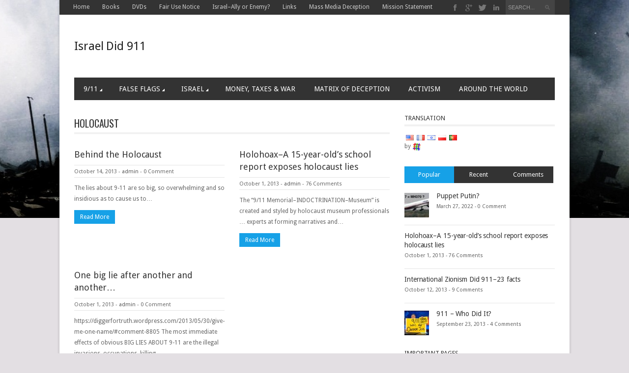

--- FILE ---
content_type: text/html; charset=UTF-8
request_url: https://rediscover911.com/tag/holocaust/
body_size: 10458
content:
<!DOCTYPE html>
<html lang="en-US" >
<head>

    <meta charset="UTF-8">
    <meta http-equiv="Content-Type" content="text/html; charset=UTF-8" />

    <!-- Mobile Specific ================================================== -->
    <meta name="viewport" content="width=device-width, initial-scale=1.0, maximum-scale=1.0, user-scalable=1" />

    <!-- Title Tag ======================================================== -->
    <title>Holocaust | Israel Did 911</title>

    <!-- Browser Specical Files =========================================== -->
    <!--[if lt IE 9]><script src="https://css3-mediaqueries-js.googlecode.com/svn/trunk/css3-mediaqueries.js"></script><![endif]-->
    <!--[if lt IE 9]><script src="https://html5shim.googlecode.com/svn/trunk/html5.js"></script><![endif]-->  
    <!--[if lt IE 9]> <link rel='stylesheet' id=''  href='https://rediscover911.com/wp-content/themes/magazon-wp/ie8.css' type='text/css' media='all' /><![endif]--> 

    <!-- Site Favicon ===================================================== -->
        
    <!-- WP HEAD ========================================================== -->
    <meta name='robots' content='max-image-preview:large' />
<link rel="alternate" type="application/rss+xml" title="Israel Did 911 &raquo; Feed" href="https://rediscover911.com/feed/" />
<link rel="alternate" type="application/rss+xml" title="Israel Did 911 &raquo; Comments Feed" href="https://rediscover911.com/comments/feed/" />

            <script type="text/javascript">//<![CDATA[
            // Google Analytics for WordPress by Yoast v4.3.3 | http://yoast.com/wordpress/google-analytics/
            var _gaq = _gaq || [];
            _gaq.push(['_setAccount', 'UA-12233551-1']);
				            _gaq.push(['_trackPageview']);
            (function () {
                var ga = document.createElement('script');
                ga.type = 'text/javascript';
                ga.async = true;
                ga.src = ('https:' == document.location.protocol ? 'https://ssl' : 'http://www') + '.google-analytics.com/ga.js';

                var s = document.getElementsByTagName('script')[0];
                s.parentNode.insertBefore(ga, s);
            })();
            //]]></script>
			<link rel="alternate" type="application/rss+xml" title="Israel Did 911 &raquo; Holocaust Tag Feed" href="https://rediscover911.com/tag/holocaust/feed/" />
<script type="text/javascript">
window._wpemojiSettings = {"baseUrl":"https:\/\/s.w.org\/images\/core\/emoji\/14.0.0\/72x72\/","ext":".png","svgUrl":"https:\/\/s.w.org\/images\/core\/emoji\/14.0.0\/svg\/","svgExt":".svg","source":{"concatemoji":"https:\/\/rediscover911.com\/wp-includes\/js\/wp-emoji-release.min.js?ver=6.2.8"}};
/*! This file is auto-generated */
!function(e,a,t){var n,r,o,i=a.createElement("canvas"),p=i.getContext&&i.getContext("2d");function s(e,t){p.clearRect(0,0,i.width,i.height),p.fillText(e,0,0);e=i.toDataURL();return p.clearRect(0,0,i.width,i.height),p.fillText(t,0,0),e===i.toDataURL()}function c(e){var t=a.createElement("script");t.src=e,t.defer=t.type="text/javascript",a.getElementsByTagName("head")[0].appendChild(t)}for(o=Array("flag","emoji"),t.supports={everything:!0,everythingExceptFlag:!0},r=0;r<o.length;r++)t.supports[o[r]]=function(e){if(p&&p.fillText)switch(p.textBaseline="top",p.font="600 32px Arial",e){case"flag":return s("\ud83c\udff3\ufe0f\u200d\u26a7\ufe0f","\ud83c\udff3\ufe0f\u200b\u26a7\ufe0f")?!1:!s("\ud83c\uddfa\ud83c\uddf3","\ud83c\uddfa\u200b\ud83c\uddf3")&&!s("\ud83c\udff4\udb40\udc67\udb40\udc62\udb40\udc65\udb40\udc6e\udb40\udc67\udb40\udc7f","\ud83c\udff4\u200b\udb40\udc67\u200b\udb40\udc62\u200b\udb40\udc65\u200b\udb40\udc6e\u200b\udb40\udc67\u200b\udb40\udc7f");case"emoji":return!s("\ud83e\udef1\ud83c\udffb\u200d\ud83e\udef2\ud83c\udfff","\ud83e\udef1\ud83c\udffb\u200b\ud83e\udef2\ud83c\udfff")}return!1}(o[r]),t.supports.everything=t.supports.everything&&t.supports[o[r]],"flag"!==o[r]&&(t.supports.everythingExceptFlag=t.supports.everythingExceptFlag&&t.supports[o[r]]);t.supports.everythingExceptFlag=t.supports.everythingExceptFlag&&!t.supports.flag,t.DOMReady=!1,t.readyCallback=function(){t.DOMReady=!0},t.supports.everything||(n=function(){t.readyCallback()},a.addEventListener?(a.addEventListener("DOMContentLoaded",n,!1),e.addEventListener("load",n,!1)):(e.attachEvent("onload",n),a.attachEvent("onreadystatechange",function(){"complete"===a.readyState&&t.readyCallback()})),(e=t.source||{}).concatemoji?c(e.concatemoji):e.wpemoji&&e.twemoji&&(c(e.twemoji),c(e.wpemoji)))}(window,document,window._wpemojiSettings);
</script>
<style type="text/css">
img.wp-smiley,
img.emoji {
	display: inline !important;
	border: none !important;
	box-shadow: none !important;
	height: 1em !important;
	width: 1em !important;
	margin: 0 0.07em !important;
	vertical-align: -0.1em !important;
	background: none !important;
	padding: 0 !important;
}
</style>
	<link rel='stylesheet' id='wp-block-library-css' href='https://rediscover911.com/wp-includes/css/dist/block-library/style.min.css?ver=6.2.8' type='text/css' media='all' />
<link rel='stylesheet' id='classic-theme-styles-css' href='https://rediscover911.com/wp-includes/css/classic-themes.min.css?ver=6.2.8' type='text/css' media='all' />
<style id='global-styles-inline-css' type='text/css'>
body{--wp--preset--color--black: #000000;--wp--preset--color--cyan-bluish-gray: #abb8c3;--wp--preset--color--white: #ffffff;--wp--preset--color--pale-pink: #f78da7;--wp--preset--color--vivid-red: #cf2e2e;--wp--preset--color--luminous-vivid-orange: #ff6900;--wp--preset--color--luminous-vivid-amber: #fcb900;--wp--preset--color--light-green-cyan: #7bdcb5;--wp--preset--color--vivid-green-cyan: #00d084;--wp--preset--color--pale-cyan-blue: #8ed1fc;--wp--preset--color--vivid-cyan-blue: #0693e3;--wp--preset--color--vivid-purple: #9b51e0;--wp--preset--gradient--vivid-cyan-blue-to-vivid-purple: linear-gradient(135deg,rgba(6,147,227,1) 0%,rgb(155,81,224) 100%);--wp--preset--gradient--light-green-cyan-to-vivid-green-cyan: linear-gradient(135deg,rgb(122,220,180) 0%,rgb(0,208,130) 100%);--wp--preset--gradient--luminous-vivid-amber-to-luminous-vivid-orange: linear-gradient(135deg,rgba(252,185,0,1) 0%,rgba(255,105,0,1) 100%);--wp--preset--gradient--luminous-vivid-orange-to-vivid-red: linear-gradient(135deg,rgba(255,105,0,1) 0%,rgb(207,46,46) 100%);--wp--preset--gradient--very-light-gray-to-cyan-bluish-gray: linear-gradient(135deg,rgb(238,238,238) 0%,rgb(169,184,195) 100%);--wp--preset--gradient--cool-to-warm-spectrum: linear-gradient(135deg,rgb(74,234,220) 0%,rgb(151,120,209) 20%,rgb(207,42,186) 40%,rgb(238,44,130) 60%,rgb(251,105,98) 80%,rgb(254,248,76) 100%);--wp--preset--gradient--blush-light-purple: linear-gradient(135deg,rgb(255,206,236) 0%,rgb(152,150,240) 100%);--wp--preset--gradient--blush-bordeaux: linear-gradient(135deg,rgb(254,205,165) 0%,rgb(254,45,45) 50%,rgb(107,0,62) 100%);--wp--preset--gradient--luminous-dusk: linear-gradient(135deg,rgb(255,203,112) 0%,rgb(199,81,192) 50%,rgb(65,88,208) 100%);--wp--preset--gradient--pale-ocean: linear-gradient(135deg,rgb(255,245,203) 0%,rgb(182,227,212) 50%,rgb(51,167,181) 100%);--wp--preset--gradient--electric-grass: linear-gradient(135deg,rgb(202,248,128) 0%,rgb(113,206,126) 100%);--wp--preset--gradient--midnight: linear-gradient(135deg,rgb(2,3,129) 0%,rgb(40,116,252) 100%);--wp--preset--duotone--dark-grayscale: url('#wp-duotone-dark-grayscale');--wp--preset--duotone--grayscale: url('#wp-duotone-grayscale');--wp--preset--duotone--purple-yellow: url('#wp-duotone-purple-yellow');--wp--preset--duotone--blue-red: url('#wp-duotone-blue-red');--wp--preset--duotone--midnight: url('#wp-duotone-midnight');--wp--preset--duotone--magenta-yellow: url('#wp-duotone-magenta-yellow');--wp--preset--duotone--purple-green: url('#wp-duotone-purple-green');--wp--preset--duotone--blue-orange: url('#wp-duotone-blue-orange');--wp--preset--font-size--small: 13px;--wp--preset--font-size--medium: 20px;--wp--preset--font-size--large: 36px;--wp--preset--font-size--x-large: 42px;--wp--preset--spacing--20: 0.44rem;--wp--preset--spacing--30: 0.67rem;--wp--preset--spacing--40: 1rem;--wp--preset--spacing--50: 1.5rem;--wp--preset--spacing--60: 2.25rem;--wp--preset--spacing--70: 3.38rem;--wp--preset--spacing--80: 5.06rem;--wp--preset--shadow--natural: 6px 6px 9px rgba(0, 0, 0, 0.2);--wp--preset--shadow--deep: 12px 12px 50px rgba(0, 0, 0, 0.4);--wp--preset--shadow--sharp: 6px 6px 0px rgba(0, 0, 0, 0.2);--wp--preset--shadow--outlined: 6px 6px 0px -3px rgba(255, 255, 255, 1), 6px 6px rgba(0, 0, 0, 1);--wp--preset--shadow--crisp: 6px 6px 0px rgba(0, 0, 0, 1);}:where(.is-layout-flex){gap: 0.5em;}body .is-layout-flow > .alignleft{float: left;margin-inline-start: 0;margin-inline-end: 2em;}body .is-layout-flow > .alignright{float: right;margin-inline-start: 2em;margin-inline-end: 0;}body .is-layout-flow > .aligncenter{margin-left: auto !important;margin-right: auto !important;}body .is-layout-constrained > .alignleft{float: left;margin-inline-start: 0;margin-inline-end: 2em;}body .is-layout-constrained > .alignright{float: right;margin-inline-start: 2em;margin-inline-end: 0;}body .is-layout-constrained > .aligncenter{margin-left: auto !important;margin-right: auto !important;}body .is-layout-constrained > :where(:not(.alignleft):not(.alignright):not(.alignfull)){max-width: var(--wp--style--global--content-size);margin-left: auto !important;margin-right: auto !important;}body .is-layout-constrained > .alignwide{max-width: var(--wp--style--global--wide-size);}body .is-layout-flex{display: flex;}body .is-layout-flex{flex-wrap: wrap;align-items: center;}body .is-layout-flex > *{margin: 0;}:where(.wp-block-columns.is-layout-flex){gap: 2em;}.has-black-color{color: var(--wp--preset--color--black) !important;}.has-cyan-bluish-gray-color{color: var(--wp--preset--color--cyan-bluish-gray) !important;}.has-white-color{color: var(--wp--preset--color--white) !important;}.has-pale-pink-color{color: var(--wp--preset--color--pale-pink) !important;}.has-vivid-red-color{color: var(--wp--preset--color--vivid-red) !important;}.has-luminous-vivid-orange-color{color: var(--wp--preset--color--luminous-vivid-orange) !important;}.has-luminous-vivid-amber-color{color: var(--wp--preset--color--luminous-vivid-amber) !important;}.has-light-green-cyan-color{color: var(--wp--preset--color--light-green-cyan) !important;}.has-vivid-green-cyan-color{color: var(--wp--preset--color--vivid-green-cyan) !important;}.has-pale-cyan-blue-color{color: var(--wp--preset--color--pale-cyan-blue) !important;}.has-vivid-cyan-blue-color{color: var(--wp--preset--color--vivid-cyan-blue) !important;}.has-vivid-purple-color{color: var(--wp--preset--color--vivid-purple) !important;}.has-black-background-color{background-color: var(--wp--preset--color--black) !important;}.has-cyan-bluish-gray-background-color{background-color: var(--wp--preset--color--cyan-bluish-gray) !important;}.has-white-background-color{background-color: var(--wp--preset--color--white) !important;}.has-pale-pink-background-color{background-color: var(--wp--preset--color--pale-pink) !important;}.has-vivid-red-background-color{background-color: var(--wp--preset--color--vivid-red) !important;}.has-luminous-vivid-orange-background-color{background-color: var(--wp--preset--color--luminous-vivid-orange) !important;}.has-luminous-vivid-amber-background-color{background-color: var(--wp--preset--color--luminous-vivid-amber) !important;}.has-light-green-cyan-background-color{background-color: var(--wp--preset--color--light-green-cyan) !important;}.has-vivid-green-cyan-background-color{background-color: var(--wp--preset--color--vivid-green-cyan) !important;}.has-pale-cyan-blue-background-color{background-color: var(--wp--preset--color--pale-cyan-blue) !important;}.has-vivid-cyan-blue-background-color{background-color: var(--wp--preset--color--vivid-cyan-blue) !important;}.has-vivid-purple-background-color{background-color: var(--wp--preset--color--vivid-purple) !important;}.has-black-border-color{border-color: var(--wp--preset--color--black) !important;}.has-cyan-bluish-gray-border-color{border-color: var(--wp--preset--color--cyan-bluish-gray) !important;}.has-white-border-color{border-color: var(--wp--preset--color--white) !important;}.has-pale-pink-border-color{border-color: var(--wp--preset--color--pale-pink) !important;}.has-vivid-red-border-color{border-color: var(--wp--preset--color--vivid-red) !important;}.has-luminous-vivid-orange-border-color{border-color: var(--wp--preset--color--luminous-vivid-orange) !important;}.has-luminous-vivid-amber-border-color{border-color: var(--wp--preset--color--luminous-vivid-amber) !important;}.has-light-green-cyan-border-color{border-color: var(--wp--preset--color--light-green-cyan) !important;}.has-vivid-green-cyan-border-color{border-color: var(--wp--preset--color--vivid-green-cyan) !important;}.has-pale-cyan-blue-border-color{border-color: var(--wp--preset--color--pale-cyan-blue) !important;}.has-vivid-cyan-blue-border-color{border-color: var(--wp--preset--color--vivid-cyan-blue) !important;}.has-vivid-purple-border-color{border-color: var(--wp--preset--color--vivid-purple) !important;}.has-vivid-cyan-blue-to-vivid-purple-gradient-background{background: var(--wp--preset--gradient--vivid-cyan-blue-to-vivid-purple) !important;}.has-light-green-cyan-to-vivid-green-cyan-gradient-background{background: var(--wp--preset--gradient--light-green-cyan-to-vivid-green-cyan) !important;}.has-luminous-vivid-amber-to-luminous-vivid-orange-gradient-background{background: var(--wp--preset--gradient--luminous-vivid-amber-to-luminous-vivid-orange) !important;}.has-luminous-vivid-orange-to-vivid-red-gradient-background{background: var(--wp--preset--gradient--luminous-vivid-orange-to-vivid-red) !important;}.has-very-light-gray-to-cyan-bluish-gray-gradient-background{background: var(--wp--preset--gradient--very-light-gray-to-cyan-bluish-gray) !important;}.has-cool-to-warm-spectrum-gradient-background{background: var(--wp--preset--gradient--cool-to-warm-spectrum) !important;}.has-blush-light-purple-gradient-background{background: var(--wp--preset--gradient--blush-light-purple) !important;}.has-blush-bordeaux-gradient-background{background: var(--wp--preset--gradient--blush-bordeaux) !important;}.has-luminous-dusk-gradient-background{background: var(--wp--preset--gradient--luminous-dusk) !important;}.has-pale-ocean-gradient-background{background: var(--wp--preset--gradient--pale-ocean) !important;}.has-electric-grass-gradient-background{background: var(--wp--preset--gradient--electric-grass) !important;}.has-midnight-gradient-background{background: var(--wp--preset--gradient--midnight) !important;}.has-small-font-size{font-size: var(--wp--preset--font-size--small) !important;}.has-medium-font-size{font-size: var(--wp--preset--font-size--medium) !important;}.has-large-font-size{font-size: var(--wp--preset--font-size--large) !important;}.has-x-large-font-size{font-size: var(--wp--preset--font-size--x-large) !important;}
.wp-block-navigation a:where(:not(.wp-element-button)){color: inherit;}
:where(.wp-block-columns.is-layout-flex){gap: 2em;}
.wp-block-pullquote{font-size: 1.5em;line-height: 1.6;}
</style>
<link rel='stylesheet' id='flags_tpw_flags_css-css' href='//rediscover911.com/wp-content/plugins/transposh-translation-filter-for-wordpress/widgets/flags/tpw_flags_css.css?ver=0.9.4.0' type='text/css' media='all' />
<link rel='stylesheet' id='st_style-css' href='https://rediscover911.com/wp-content/themes/magazon-wp/style.css?ver=2.2' type='text/css' media='all' />
<link rel='stylesheet' id='font-awesome-css' href='https://rediscover911.com/wp-content/themes/magazon-wp/assets/css/font-awesome.min.css?ver=6.2.8' type='text/css' media='all' />
<link rel='stylesheet' id='ddsmoothmenu-css' href='https://rediscover911.com/wp-content/themes/magazon-wp/assets/css/ddsmoothmenu.css?ver=6.2.8' type='text/css' media='all' />
<link rel='stylesheet' id='flexslider-css' href='https://rediscover911.com/wp-content/themes/magazon-wp/assets/css/flexslider.css?ver=6.2.8' type='text/css' media='all' />
<link rel='stylesheet' id='responsive-css' href='https://rediscover911.com/wp-content/themes/magazon-wp/assets/css/responsive.css?ver=6.2.8' type='text/css' media='all' />
<link rel='stylesheet' id='custom_css-css' href='https://rediscover911.com/wp-content/themes/magazon-wp/custom.css?ver=6.2.8' type='text/css' media='all' />
<script type='text/javascript' src='https://rediscover911.com/wp-includes/js/jquery/jquery.min.js?ver=3.6.4' id='jquery-core-js'></script>
<script type='text/javascript' src='https://rediscover911.com/wp-includes/js/jquery/jquery-migrate.min.js?ver=3.4.0' id='jquery-migrate-js'></script>
<link rel="https://api.w.org/" href="https://rediscover911.com/wp-json/" /><link rel="alternate" type="application/json" href="https://rediscover911.com/wp-json/wp/v2/tags/154" /><link rel="alternate" hreflang="fr" href="/tag/holocaust/?lang=fr"/><link rel="alternate" hreflang="he" href="/tag/holocaust/?lang=he"/><link rel="alternate" hreflang="pl" href="/tag/holocaust/?lang=pl"/><link rel="alternate" hreflang="pt" href="/tag/holocaust/?lang=pt"/><link href='https://fonts.googleapis.com/css?family=Droid Sans:regular,700&subset=latin' rel='stylesheet' type='text/css'>

<style type="text/css">

body{ 
    font-family: 'Droid Sans'; 
                    font-size: 12px;
            line-height: 22px;
            
}
</style>
<link href='https://fonts.googleapis.com/css?family=Droid Sans:regular,700&subset=latin' rel='stylesheet' type='text/css'>

<style type="text/css">

.post-title,.widget-post-title{ 
    font-family: 'Droid Sans'; 
        font-style: normal;
            font-style: normal;
            font-weight: normal;
                    
}
</style>
<link href='https://fonts.googleapis.com/css?family=Oswald:300,regular,700&subset=latin,latin-ext' rel='stylesheet' type='text/css'>

<style type="text/css">

.st-category-heading,.category .page-title,.search .page-title,.archive .page-title{ 
    font-family: 'Oswald'; 
        font-style: normal;
            font-style: normal;
            font-weight: normal;
                    
}
</style>
    
    <style type="text/css">
      /************** Predefined Colors ********************/
        .primary-nav ul li a:hover,.primary-nav ul li.current-menu-item > a,.primary-nav ul li a:hover,.primary-nav ul li.current-menu-item > a,.carousel-post-meta,.read-more-button,.list-tabbed li.list-tabbed-active a,table#wp-calendar thead > tr > th,table#wp-calendar td#today,.carousel-wrapper .flex-direction-nav .flex-prev:hover,.carousel-wrapper .flex-direction-nav .flex-next:hover,.subs_submit:hover,.tagcloud a:hover,.author-text b,#submit,.page-tags a:hover,.categories a,.thumb-slider-wrapper .flex-direction-nav .flex-next:hover,.thumb-slider-wrapper .flex-direction-nav .flex-prev:hover,.review-score-over, .review-total-score-wrapper .right,.inside-post-slider .flex-direction-nav .flex-next:hover,.inside-post-slider .flex-direction-nav .flex-prev:hover,.inside-post-slider .flex-control-nav li a.flex-active,.inside-post-slider .flex-control-nav li a:hover,.btn.color,.btn:hover,.tab-title li.current,.acc-title-active,.acc-title:hover,.toggle-title:hover,.toggle_current,.st-pagination .page-current,.st-pagination li a:hover,.carousel-next:hover,.carousel-prev:hover,.content input[type=submit], .bg_color:hover{background-color: #16A1E7;-webkit-transition: all .2s linear;-moz-transition: all .2s linear;-o-transition: all .2s linear;transition: all .2s linear;}.footer-wrapper li.widget-post-wrapper:hover .widget-post-thumb img,.flickr_badge_image a img:hover{border: 1px solid #16A1E7;-webkit-transition: all .2s linear;-moz-transition: all .2s linear;-o-transition: all .2s linear;transition: all .2s linear;
    }
    </style>
    <style type="text/css">body {background:  #e3dfe3 url(https://rediscover911.com/wp-content/uploads/2013/09/9-11-rubble-3.jpg)  top center  repeat-x  fixed ; }</style></head>
<body data-rsssl=1 class="archive tag tag-holocaust tag-154">
    <div class="body-outer-wrapper">
        <div class="body-wrapper boxed-mode">
            <div class="header-outer-wrapper b30">
                <div class="top-nav-outer-wrapper">
                    <div class="top-nav-wrapper container">
                        <div class="row">
                            <a href="#" id="top-nav-mobile" class="top-nav-close">
                                <span></span>
                            </a>
                            <div class="top-nav-left">
                                <nav id="top-nav-id" class="top-nav slideMenu">
                                    <div class="menu"><ul>
<li ><a href="https://rediscover911.com/">Home</a></li><li class="page_item page-item-95"><a href="https://rediscover911.com/books/">Books</a></li>
<li class="page_item page-item-97"><a href="https://rediscover911.com/dvds/">DVDs</a></li>
<li class="page_item page-item-24"><a href="https://rediscover911.com/fair-use-notice/">Fair Use Notice</a></li>
<li class="page_item page-item-170 page_item_has_children"><a href="https://rediscover911.com/israel-ally-or-enemy/">Israel&#8211;Ally or Enemy?</a>
<ul class='children'>
	<li class="page_item page-item-174"><a href="https://rediscover911.com/israel-ally-or-enemy/it-wasnt-muslims/">It Wasn&#8217;t Muslims</a></li>
	<li class="page_item page-item-193"><a href="https://rediscover911.com/israel-ally-or-enemy/mossad-kosher-nostra/">Mossad &#038; Kosher Nostra</a></li>
</ul>
</li>
<li class="page_item page-item-93"><a href="https://rediscover911.com/links/">Links</a></li>
<li class="page_item page-item-104 page_item_has_children"><a href="https://rediscover911.com/mass-media-deception/">Mass Media Deception</a>
<ul class='children'>
	<li class="page_item page-item-612"><a href="https://rediscover911.com/mass-media-deception/federal-reserve-fraud/">Federal Reserve Fraud</a></li>
	<li class="page_item page-item-106"><a href="https://rediscover911.com/mass-media-deception/rachael-maddow-media-whore/">Rachael Maddow:  Media whore</a></li>
</ul>
</li>
<li class="page_item page-item-22"><a href="https://rediscover911.com/mission-statement/">Mission Statement</a></li>
</ul></div>
                                </nav>
                            </div>                            
                            <div class="top-nav-right text-right right">
                               

                                <div class="search-block right">
                                    <form action="https://rediscover911.com" method="get" id="searchform">
                                        <input id="s" onblur="if (this.value == '') {this.value = 'SEARCH...';}" onfocus="if (this.value == 'SEARCH...') {this.value = '';}" value="SEARCH..." name="s" type="text">
                                        <input class="search-submit" value="Search" type="submit">
                                    </form>
                                </div>
                                 <div class="social-block right">
                                    <ul>
                                                                                                                        <li><a class="icon-facebook"  target="_blank"  href="#" title="Facebook"></a></li>
                                                                                                                        <li><a class="icon-google-plus"  target="_blank"  href="#" title="Google Plus"></a></li>
                                                                                                                          <li><a class="icon-twitter"  target="_blank"  href="#" title="Twitter"></a></li>
                                                                                                                         <li><a class="icon-linkedin"  target="_blank"  href="#" title="Linkedin"></a></li>
                                                                                                                        </ul>
                                </div>
                                <div class="clear"></div>
                            
                            </div>
                            <div class="clear"></div>
                        </div>
                    </div>
                </div> <!-- END .top-nav-outer-wrapper -->
                <div class="logo-outer-wrapper">
                    <div class="logo-wrapper container">
                        <div class="row">
                            <div class="twelve columns">
                                                                <div class="logo-left" style="padding:20px 0px 20px 0px">
                                    <h1>
                                      <a href="https://rediscover911.com">
                                                                             Israel Did 911                                                                            </a>
                                    </h1>
                                </div>
                                <div class="logo-right-widget right">
                                    <div class="logo-right-ads">
                                                                            </div>
                                </div>
                                <div class="clear"></div>
                            </div>
                        </div>
                        <div class="clear"></div>
                    </div>
                </div> <!-- END .logo-outer-wrapper -->

                <div class="primary-nav-outer-wrapper">
                    <div class="primary-nav-wrapper container">
                        <div class="row">
                            <div class="twelve columns">
                                <a href="#" id="primary-nav-mobile-a" class="primary-nav-close">
                                    <span></span>
                                    Navigation                                </a>
                                <nav id="primary-nav-mobile"></nav>

                                <nav id="primary-nav-id" class="primary-nav slideMenu">
                                    <ul id="menu-main-menu" class="menu"><li id="menu-item-6" class="menu-item menu-item-type-taxonomy menu-item-object-category menu-item-has-children menu-item-6"><a href="https://rediscover911.com/category/911/" >9/11</a>
<ul class="sub-menu">
	<li id="menu-item-20" class="menu-item menu-item-type-taxonomy menu-item-object-category menu-item-20"><a href="https://rediscover911.com/category/911/all-about-911/" >All about 911</a></li>
	<li id="menu-item-19" class="menu-item menu-item-type-taxonomy menu-item-object-category menu-item-19"><a href="https://rediscover911.com/category/911/who-did-9-11/" >Who Did 9-11</a></li>
	<li id="menu-item-9" class="menu-item menu-item-type-taxonomy menu-item-object-category menu-item-9"><a href="https://rediscover911.com/category/911/911-justice-campaign/" >911 Justice Campaign</a></li>
</ul>
</li>
<li id="menu-item-8" class="menu-item menu-item-type-taxonomy menu-item-object-category menu-item-has-children menu-item-8"><a href="https://rediscover911.com/category/false-flags/" >False Flags</a>
<ul class="sub-menu">
	<li id="menu-item-47" class="menu-item menu-item-type-taxonomy menu-item-object-category menu-item-47"><a href="https://rediscover911.com/category/false-flags/fukushima/" >Fukushima</a></li>
	<li id="menu-item-46" class="menu-item menu-item-type-taxonomy menu-item-object-category menu-item-46"><a href="https://rediscover911.com/category/false-flags/boston-bombing/" >Boston Bombing</a></li>
	<li id="menu-item-68" class="menu-item menu-item-type-taxonomy menu-item-object-category menu-item-68"><a href="https://rediscover911.com/category/false-flags/oklahoma-city/" >Oklahoma City</a></li>
	<li id="menu-item-66" class="menu-item menu-item-type-taxonomy menu-item-object-category menu-item-66"><a href="https://rediscover911.com/category/false-flags/king-david-hotel/" >King David Hotel</a></li>
	<li id="menu-item-67" class="menu-item menu-item-type-taxonomy menu-item-object-category menu-item-67"><a href="https://rediscover911.com/category/false-flags/london-7-7/" >London 7-7</a></li>
	<li id="menu-item-69" class="menu-item menu-item-type-taxonomy menu-item-object-category menu-item-69"><a href="https://rediscover911.com/category/false-flags/uss-liberty/" >USS Liberty</a></li>
</ul>
</li>
<li id="menu-item-10" class="menu-item menu-item-type-taxonomy menu-item-object-category menu-item-has-children menu-item-10"><a href="https://rediscover911.com/category/israel/" >Israel</a>
<ul class="sub-menu">
	<li id="menu-item-17" class="menu-item menu-item-type-taxonomy menu-item-object-category menu-item-17"><a href="https://rediscover911.com/category/israel/mossad/" >MOSSAD</a></li>
	<li id="menu-item-16" class="menu-item menu-item-type-taxonomy menu-item-object-category menu-item-16"><a href="https://rediscover911.com/category/israel/chutzpah/" >Chutzpah!</a></li>
</ul>
</li>
<li id="menu-item-11" class="menu-item menu-item-type-taxonomy menu-item-object-category menu-item-11"><a href="https://rediscover911.com/category/money-taxes-war/" >Money, Taxes &#038; War</a></li>
<li id="menu-item-18" class="menu-item menu-item-type-taxonomy menu-item-object-category menu-item-18"><a href="https://rediscover911.com/category/matrix-of-deception/" >Matrix of Deception</a></li>
<li id="menu-item-15" class="menu-item menu-item-type-taxonomy menu-item-object-category menu-item-15"><a href="https://rediscover911.com/category/activism/" >Activism</a></li>
<li id="menu-item-7" class="menu-item menu-item-type-taxonomy menu-item-object-category menu-item-7"><a href="https://rediscover911.com/category/around-the-world/" >Around the World</a></li>
</ul>                                    <div class="clear"></div>
                                </nav>
                            </div>
                        </div>
                        <div class="clear"></div>
                    </div>
                </div><!-- END .primary-nav-outer-wrapper -->
            </div> <!-- END .header-outer-wrapper-->
<div class="main-outer-wrapper mt30">
    <div class="main-wrapper container">
        <div class="row row-wrapper">
            <div class="page-wrapper twelve columns b0">
                <div class="row">
                    <div class="page-wrapper twelve columns right-sidebar b0">
    
    <div class="row">
        <div class="content-wrapper eight columns b0">
            <h1 class="page-title">Holocaust</h1>
<div class="content clearfix">
                 <div class="row">
                    <div class="six columns"> 
             
<div class="st-category-wrapper post-527 post type-post status-publish format-standard hentry category-1 tag-99 tag-adolf-hitler tag-david-cole tag-holocaust tag-judaism tag-narrative tag-orwell"  id="post-527">
        <div class="post-thumbnail hover-thumb">
             <span class="no-thumb"></span>  
            <div class="clear"></div>
        </div>
        
        <div class="post-content">
            <h2 class="post-title"><a  title="Permalink to Behind the Holocaust"  rel="bookmark" href="https://rediscover911.com/behind-the-holocaust/">Behind the Holocaust</a></h2>
            <div class="post-meta">
                  <span class="date">October 14, 2013</span>
                                   - <span class="author">
                  <a href="https://rediscover911.com/author/admin/" title="Posts by admin" rel="author">admin</a>                 </span>
                                  - <span>0 Comment</span>
            </div>
                        <div class="post-excerpt">
                <p>The lies about 9-11 are so big, so overwhelming and so insidious as to cause us to&#8230;</p>
            </div>
            <div class="read-more">
                <a class="read-more-button"  title="Permalink to Behind the Holocaust"   href="https://rediscover911.com/behind-the-holocaust/">Read More</a>
            </div>
                    </div>
    <div class="clear"></div>   
</div>
            </div>
                             <div class="six columns"> 
             
<div class="st-category-wrapper post-448 post type-post status-publish format-standard hentry category-by-way-of-deception category-cover-up category-matrix-of-deception category-zionism tag-american-red-cross tag-facebook tag-holocaust tag-holocaust-denial tag-world-war-ii"  id="post-448">
        <div class="post-thumbnail hover-thumb">
             <span class="no-thumb"></span>  
            <div class="clear"></div>
        </div>
        
        <div class="post-content">
            <h2 class="post-title"><a  title="Permalink to Holohoax&#8211;A 15-year-old&#8217;s school report exposes holocaust lies"  rel="bookmark" href="https://rediscover911.com/holohoax-a-15-year-olds-school-report-exposes-holocaust-lies/">Holohoax&#8211;A 15-year-old&#8217;s school report exposes holocaust lies</a></h2>
            <div class="post-meta">
                  <span class="date">October 1, 2013</span>
                                   - <span class="author">
                  <a href="https://rediscover911.com/author/admin/" title="Posts by admin" rel="author">admin</a>                 </span>
                                  - <span>76 Comments</span>
            </div>
                        <div class="post-excerpt">
                <p>The &#8220;9/11 Memorial&#8211;INDOCTRINATION&#8211;Museum&#8221; is created and styled by holocaust museum professionals &#8230; experts at forming narratives and&#8230;</p>
            </div>
            <div class="read-more">
                <a class="read-more-button"  title="Permalink to Holohoax&#8211;A 15-year-old&#8217;s school report exposes holocaust lies"   href="https://rediscover911.com/holohoax-a-15-year-olds-school-report-exposes-holocaust-lies/">Read More</a>
            </div>
                    </div>
    <div class="clear"></div>   
</div>
            </div>
                    <div class="clear"></div>
        </div><!-- .row -->
                         <div class="row">
                    <div class="six columns"> 
             
<div class="st-category-wrapper post-445 post type-post status-publish format-standard hentry category-1 category-by-way-of-deception category-cover-up category-false-flags category-israel category-matrix-of-deception category-mossad category-who-did-9-11 category-zionism tag-big-lie tag-david-cole tag-ernst-zundel tag-holocaust tag-holocaust-denial tag-jews tag-narratives"  id="post-445">
        <div class="post-thumbnail hover-thumb">
             <span class="no-thumb"></span>  
            <div class="clear"></div>
        </div>
        
        <div class="post-content">
            <h2 class="post-title"><a  title="Permalink to One big lie after another and another&#8230;"  rel="bookmark" href="https://rediscover911.com/one-big-lie-after-another-and-another/">One big lie after another and another&#8230;</a></h2>
            <div class="post-meta">
                  <span class="date">October 1, 2013</span>
                                   - <span class="author">
                  <a href="https://rediscover911.com/author/admin/" title="Posts by admin" rel="author">admin</a>                 </span>
                                  - <span>0 Comment</span>
            </div>
                        <div class="post-excerpt">
                <p>https://diggerfortruth.wordpress.com/2013/05/30/give-me-one-name/#comment-8805 The most immediate effects of obvious BIG LIES ABOUT 9-11 are the illegal invasions, occupations, killing,&#8230;</p>
            </div>
            <div class="read-more">
                <a class="read-more-button"  title="Permalink to One big lie after another and another&#8230;"   href="https://rediscover911.com/one-big-lie-after-another-and-another/">Read More</a>
            </div>
                    </div>
    <div class="clear"></div>   
</div>
            </div>
          <div class="six columns"> </div>
    <div class="clear"></div>
    </div><!-- .row --> <div class="pagination text-center t40">
    </div>
  </div>        </div>
         
        <div class="right-sidebar-wrapper four columns b0">
            <div class="right-sidebar sidebar">
                <div id="transposh-2" class="widget-container widget_transposh"><h3 class="widgettitle">Translation</h3><div class="no_translate transposh_flags" ><a href="/tag/holocaust/" class="tr_active"><span title="English" class="trf trf-us"></span></a><a href="/tag/holocaust/?lang=fr"><span title="Français" class="trf trf-fr"></span></a><a href="/tag/holocaust/?lang=he"><span title="עברית" class="trf trf-il"></span></a><a href="/tag/holocaust/?lang=pl"><span title="Polski" class="trf trf-pl"></span></a><a href="/tag/holocaust/?lang=pt"><span title="Português" class="trf trf-pt"></span></a></div><div id="tr_credit">by <a href="http://transposh.org/"><img height="16" width="16" src="/wp-content/plugins/transposh-translation-filter-for-wordpress/img/tplogo.png" style="padding:1px;border:0;box-shadow:0 0;border-radius:0" title="Transposh - translation plugin for wordpress" alt="Transposh - translation plugin for wordpress"/></a></div></div>        <div class="widget-content widget-container">
                    <div class="content-tabbed">
                        <div class="list-tabbed-container">
                            <ul class="list-tabbed clearfix">
                                                             <li class="list-tabbed-active"><a for-tab="popular" href="#">Popular</a></li>
                                                              <li class=""><a for-tab="recent" href="#">Recent</a></li>
                                                              <li class=""><a for-tab="comments" href="#">Comments</a></li>
                                                          </ul>
                        </div>
                        <div class="tabbed_content_container">
                        
                                                          <div  style="display: block;"   class="tabbed_content popular"  >
                                <div id="" class="widget-container  ">            <ul class="po_re_container">
                                        
                        <li class="widget-post-wrapper">
                             <div class="widget-post-thumb">
                              <span class="had-thumb">
						<a href="https://rediscover911.com/puppet-putin/" title="Permalink to Puppet Putin?"  rel="bookmark" ><img alt="" src="https://rediscover911.com/wp-content/uploads/2013/10/MH17-50x50.jpeg" ></a>                           		
                        </span>                              </div>
                        	<div class="widget-post-content">
                        		<h3 class="widget-post-title"><a  href="https://rediscover911.com/puppet-putin/" title="Puppet Putin?">Puppet Putin?</a></h3>
                        		<span class="widget-post-meta">March 27, 2022 - <span>0 Comment</span></span>
                        	</div>
                        </li>
                                        
                        <li class="widget-post-wrapper">
                             <div class="widget-post-thumb">
                               <span class="no-thumb"></span>                              </div>
                        	<div class="widget-post-content">
                        		<h3 class="widget-post-title"><a  href="https://rediscover911.com/holohoax-a-15-year-olds-school-report-exposes-holocaust-lies/" title="Holohoax&#8211;A 15-year-old&#8217;s school report exposes holocaust lies">Holohoax&#8211;A 15-year-old&#8217;s school report exposes holocaust lies</a></h3>
                        		<span class="widget-post-meta">October 1, 2013 - <span>76 Comments</span></span>
                        	</div>
                        </li>
                                        
                        <li class="widget-post-wrapper">
                             <div class="widget-post-thumb">
                               <span class="no-thumb"></span>                              </div>
                        	<div class="widget-post-content">
                        		<h3 class="widget-post-title"><a  href="https://rediscover911.com/international-zionism-did-911-23-facts/" title="International Zionism Did 911&#8211;23 facts">International Zionism Did 911&#8211;23 facts</a></h3>
                        		<span class="widget-post-meta">October 12, 2013 - <span>9 Comments</span></span>
                        	</div>
                        </li>
                                        
                        <li class="widget-post-wrapper">
                             <div class="widget-post-thumb">
                              <span class="had-thumb">
						<a href="https://rediscover911.com/911-who-did-it/" title="Permalink to 911 &#8211; Who Did It?"  rel="bookmark" ><img alt="" src="https://rediscover911.com/wp-content/uploads/2013/09/JohnStewart911OutsideJob-300x166-50x50.jpg" ></a>                           		
                        </span>                              </div>
                        	<div class="widget-post-content">
                        		<h3 class="widget-post-title"><a  href="https://rediscover911.com/911-who-did-it/" title="911 &#8211; Who Did It?">911 &#8211; Who Did It?</a></h3>
                        		<span class="widget-post-meta">September 23, 2013 - <span>4 Comments</span></span>
                        	</div>
                        </li>
                             </ul>
            </div>                             </div>
                                                          <div  class="tabbed_content recent"  >
                                <div id="" class="single-recent-content ">            <ul class="po_re_container">
                                        
                        <li class="widget-post-wrapper">
                        		<div class="widget-post-thumb">
                              <span class="had-thumb">
						<a href="https://rediscover911.com/puppet-putin/" title="Permalink to Puppet Putin?"  rel="bookmark" ><img alt="" src="https://rediscover911.com/wp-content/uploads/2013/10/MH17-50x50.jpeg" ></a>                           		
                        </span>                              </div>
                        	<div class="widget-post-content">
                        		<h3 class="widget-post-title"><a  href="https://rediscover911.com/puppet-putin/" title="Puppet Putin?">Puppet Putin?</a></h3>
                        		<span class="widget-post-meta">March 27, 2022 - <span>0 Comment</span></span>
                        	</div>
                        </li>
                                        
                        <li class="widget-post-wrapper">
                        		<div class="widget-post-thumb">
                               <span class="no-thumb"></span>                              </div>
                        	<div class="widget-post-content">
                        		<h3 class="widget-post-title"><a  href="https://rediscover911.com/can-we-really-separate-judaism-from-zionism/" title="Can we really separate Judaism from Zionism?">Can we really separate Judaism from Zionism?</a></h3>
                        		<span class="widget-post-meta">November 8, 2013 - <span>3 Comments</span></span>
                        	</div>
                        </li>
                                        
                        <li class="widget-post-wrapper">
                        		<div class="widget-post-thumb">
                               <span class="no-thumb"></span>                              </div>
                        	<div class="widget-post-content">
                        		<h3 class="widget-post-title"><a  href="https://rediscover911.com/proof-of-controlled-demolition/" title="Proof of Controlled Demolition">Proof of Controlled Demolition</a></h3>
                        		<span class="widget-post-meta">October 29, 2013 - <span>1 Comment</span></span>
                        	</div>
                        </li>
                             </ul>
            </div>                             </div>
                                                          <div  class="tabbed_content comments"  >
                                <div id="" class="single-recent-comments ">            <ul class="recent-comments num-5">
                                       
                        <li class="widget-post-wrapper">
                        		<div class="widget-post-thumb">
                                    <img alt='' src='https://secure.gravatar.com/avatar/?s=50&#038;d=mm&#038;r=g' srcset='https://secure.gravatar.com/avatar/?s=100&#038;d=mm&#038;r=g 2x' class='avatar avatar-50 photo avatar-default' height='50' width='50' loading='lazy' decoding='async'/>                                </div>
                        	<div class="widget-post-content">
                        		<h3 class="widget-post-title"><a  href="https://rediscover911.com/philip-zelikow-traitor-israeli-agent/#comment-13718" title="">Philip Zelikow, traitor &#038; Israeli agent</a></h3>
                                <div class="conment-sub-content">[&#8230;] of the 9/11 Commission Report, received consultant fees in...</div>
                        		<span class="widget-post-meta">August 26, 2022 - 
                                 <span>
                                                                        <b class="author_name">
                                  
                                    <a rel="me" href="https://rediscover911.com/philip-zelikow-traitor-israeli-agent/#comment-13718">911 Indoctrination Museum in New York City: The Urgency To Cement Narratives | The Liberty Beacon</a>
                                   
                                    </b>
                                 </span>
                                </span>
                        	</div>
                        </li>
                                       
                        <li class="widget-post-wrapper">
                        		<div class="widget-post-thumb">
                                    <img alt='' src='https://secure.gravatar.com/avatar/?s=50&#038;d=mm&#038;r=g' srcset='https://secure.gravatar.com/avatar/?s=100&#038;d=mm&#038;r=g 2x' class='avatar avatar-50 photo avatar-default' height='50' width='50' loading='lazy' decoding='async'/>                                </div>
                        	<div class="widget-post-content">
                        		<h3 class="widget-post-title"><a  href="https://rediscover911.com/judeo-christian-oxymoron/#comment-12722" title="">Judeo-Christian:  Oxymoron?</a></h3>
                                <div class="conment-sub-content">I cringe every time I hear the term "Judeo-Christian".  It's like...</div>
                        		<span class="widget-post-meta">August 30, 2017 - 
                                 <span>
                                                                        <b class="author_name">
                                  
                                    <a rel="me" href="https://rediscover911.com/judeo-christian-oxymoron/#comment-12722">LOUISE K DREVES</a>
                                   
                                    </b>
                                 </span>
                                </span>
                        	</div>
                        </li>
                                       
                        <li class="widget-post-wrapper">
                        		<div class="widget-post-thumb">
                                    <img alt='' src='https://secure.gravatar.com/avatar/ae755cf13d14cfcf064132c424b1ca1d?s=50&#038;d=mm&#038;r=g' srcset='https://secure.gravatar.com/avatar/ae755cf13d14cfcf064132c424b1ca1d?s=100&#038;d=mm&#038;r=g 2x' class='avatar avatar-50 photo' height='50' width='50' loading='lazy' decoding='async'/>                                </div>
                        	<div class="widget-post-content">
                        		<h3 class="widget-post-title"><a  href="https://rediscover911.com/international-zionism-did-911-23-facts/#comment-11710" title="">International Zionism Did 911&#8211;23 facts</a></h3>
                                <div class="conment-sub-content">Christopher Bollyn
July 20 at 3:30am
Gregory Prinsze wrote this...</div>
                        		<span class="widget-post-meta">July 24, 2017 - 
                                 <span>
                                                                        <b class="author_name">
                                  
                                    <a rel="me" href="https://rediscover911.com/international-zionism-did-911-23-facts/#comment-11710">admin</a>
                                   
                                    </b>
                                 </span>
                                </span>
                        	</div>
                        </li>
                                       
                        <li class="widget-post-wrapper">
                        		<div class="widget-post-thumb">
                                    <img alt='' src='https://secure.gravatar.com/avatar/?s=50&#038;d=mm&#038;r=g' srcset='https://secure.gravatar.com/avatar/?s=100&#038;d=mm&#038;r=g 2x' class='avatar avatar-50 photo avatar-default' height='50' width='50' loading='lazy' decoding='async'/>                                </div>
                        	<div class="widget-post-content">
                        		<h3 class="widget-post-title"><a  href="https://rediscover911.com/can-we-really-separate-judaism-from-zionism/#comment-10237" title="">Can we really separate Judaism from Zionism?</a></h3>
                                <div class="conment-sub-content">Gilad Atzmon–Can we separate Judaism from...</div>
                        		<span class="widget-post-meta">June 5, 2017 - 
                                 <span>
                                                                        <b class="author_name">
                                  
                                    <a rel="me" href="https://rediscover911.com/can-we-really-separate-judaism-from-zionism/#comment-10237">Ed Kendrick</a>
                                   
                                    </b>
                                 </span>
                                </span>
                        	</div>
                        </li>
                                       
                        <li class="widget-post-wrapper">
                        		<div class="widget-post-thumb">
                                    <img alt='' src='https://secure.gravatar.com/avatar/?s=50&#038;d=mm&#038;r=g' srcset='https://secure.gravatar.com/avatar/?s=100&#038;d=mm&#038;r=g 2x' class='avatar avatar-50 photo avatar-default' height='50' width='50' loading='lazy' decoding='async'/>                                </div>
                        	<div class="widget-post-content">
                        		<h3 class="widget-post-title"><a  href="https://rediscover911.com/holohoax-a-15-year-olds-school-report-exposes-holocaust-lies/#comment-8903" title="">Holohoax&#8211;A 15-year-old&#8217;s school report exposes holocaust lies</a></h3>
                                <div class="conment-sub-content">@Daveeed  so true, I do the same with all books and movies, never...</div>
                        		<span class="widget-post-meta">April 18, 2017 - 
                                 <span>
                                                                        <b class="author_name">
                                  
                                    <a rel="me" href="https://rediscover911.com/holohoax-a-15-year-olds-school-report-exposes-holocaust-lies/#comment-8903">Caol Ladybug</a>
                                   
                                    </b>
                                 </span>
                                </span>
                        	</div>
                        </li>
                             </ul>
            </div>                             </div>
                                                 
                        </div>
                    </div>
                </div>
        
        <div id="pages-2" class="widget-container widget_pages"><h3 class="widgettitle">Important Pages</h3>
			<ul>
				<li class="page_item page-item-95"><a href="https://rediscover911.com/books/">Books</a></li>
<li class="page_item page-item-97"><a href="https://rediscover911.com/dvds/">DVDs</a></li>
<li class="page_item page-item-170 page_item_has_children"><a href="https://rediscover911.com/israel-ally-or-enemy/">Israel&#8211;Ally or Enemy?</a>
<ul class='children'>
	<li class="page_item page-item-174"><a href="https://rediscover911.com/israel-ally-or-enemy/it-wasnt-muslims/">It Wasn&#8217;t Muslims</a></li>
	<li class="page_item page-item-193"><a href="https://rediscover911.com/israel-ally-or-enemy/mossad-kosher-nostra/">Mossad &#038; Kosher Nostra</a></li>
</ul>
</li>
<li class="page_item page-item-93"><a href="https://rediscover911.com/links/">Links</a></li>
<li class="page_item page-item-104 page_item_has_children"><a href="https://rediscover911.com/mass-media-deception/">Mass Media Deception</a>
<ul class='children'>
	<li class="page_item page-item-612"><a href="https://rediscover911.com/mass-media-deception/federal-reserve-fraud/">Federal Reserve Fraud</a></li>
	<li class="page_item page-item-106"><a href="https://rediscover911.com/mass-media-deception/rachael-maddow-media-whore/">Rachael Maddow:  Media whore</a></li>
</ul>
</li>
			</ul>

			</div><div id="search-2" class="widget-container widget_search"><form role="search" method="get" id="searchform" class="searchform" action="https://rediscover911.com/">
				<div>
					<label class="screen-reader-text" for="s">Search for:</label>
					<input type="text" value="" name="s" id="s" />
					<input type="submit" id="searchsubmit" value="Search" />
				</div>
			</form></div><div id="tag_cloud-2" class="widget-container widget_tag_cloud"><h3 class="widgettitle">Tags</h3><div class="tagcloud"><a href="https://rediscover911.com/tag/1984/" class="tag-cloud-link tag-link-99 tag-link-position-1" style="font-size: 11.4054054054pt;" aria-label="1984 (2 items)">1984</a>
<a href="https://rediscover911.com/tag/aipac/" class="tag-cloud-link tag-link-230 tag-link-position-2" style="font-size: 11.4054054054pt;" aria-label="AIPAC (2 items)">AIPAC</a>
<a href="https://rediscover911.com/tag/bush/" class="tag-cloud-link tag-link-35 tag-link-position-3" style="font-size: 13.6756756757pt;" aria-label="Bush (3 items)">Bush</a>
<a href="https://rediscover911.com/tag/chabad/" class="tag-cloud-link tag-link-147 tag-link-position-4" style="font-size: 8pt;" aria-label="chabad (1 item)">chabad</a>
<a href="https://rediscover911.com/tag/christianity/" class="tag-cloud-link tag-link-177 tag-link-position-5" style="font-size: 11.4054054054pt;" aria-label="Christianity (2 items)">Christianity</a>
<a href="https://rediscover911.com/tag/christian-zionism/" class="tag-cloud-link tag-link-228 tag-link-position-6" style="font-size: 11.4054054054pt;" aria-label="Christian Zionism (2 items)">Christian Zionism</a>
<a href="https://rediscover911.com/tag/cia/" class="tag-cloud-link tag-link-65 tag-link-position-7" style="font-size: 11.4054054054pt;" aria-label="CIA (2 items)">CIA</a>
<a href="https://rediscover911.com/tag/david-cole/" class="tag-cloud-link tag-link-155 tag-link-position-8" style="font-size: 11.4054054054pt;" aria-label="David Cole (2 items)">David Cole</a>
<a href="https://rediscover911.com/tag/donald-rumsfeld/" class="tag-cloud-link tag-link-97 tag-link-position-9" style="font-size: 11.4054054054pt;" aria-label="Donald Rumsfeld (2 items)">Donald Rumsfeld</a>
<a href="https://rediscover911.com/tag/edward-snowden/" class="tag-cloud-link tag-link-123 tag-link-position-10" style="font-size: 11.4054054054pt;" aria-label="Edward Snowden (2 items)">Edward Snowden</a>
<a href="https://rediscover911.com/tag/eustace/" class="tag-cloud-link tag-link-149 tag-link-position-11" style="font-size: 8pt;" aria-label="Eustace (1 item)">Eustace</a>
<a href="https://rediscover911.com/tag/eustace-mullins/" class="tag-cloud-link tag-link-38 tag-link-position-12" style="font-size: 11.4054054054pt;" aria-label="Eustace Mullins (2 items)">Eustace Mullins</a>
<a href="https://rediscover911.com/tag/ezra-pound/" class="tag-cloud-link tag-link-39 tag-link-position-13" style="font-size: 11.4054054054pt;" aria-label="Ezra Pound (2 items)">Ezra Pound</a>
<a href="https://rediscover911.com/tag/false-flag/" class="tag-cloud-link tag-link-21 tag-link-position-14" style="font-size: 15.5675675676pt;" aria-label="False Flag (4 items)">False Flag</a>
<a href="https://rediscover911.com/tag/fbi/" class="tag-cloud-link tag-link-43 tag-link-position-15" style="font-size: 11.4054054054pt;" aria-label="FBI (2 items)">FBI</a>
<a href="https://rediscover911.com/tag/federal-bureau-of-investigation/" class="tag-cloud-link tag-link-45 tag-link-position-16" style="font-size: 11.4054054054pt;" aria-label="Federal Bureau of Investigation (2 items)">Federal Bureau of Investigation</a>
<a href="https://rediscover911.com/tag/george-w-bush/" class="tag-cloud-link tag-link-94 tag-link-position-17" style="font-size: 13.6756756757pt;" aria-label="George W Bush (3 items)">George W Bush</a>
<a href="https://rediscover911.com/tag/glenn-beck/" class="tag-cloud-link tag-link-69 tag-link-position-18" style="font-size: 11.4054054054pt;" aria-label="Glenn Beck (2 items)">Glenn Beck</a>
<a href="https://rediscover911.com/tag/holocaust/" class="tag-cloud-link tag-link-154 tag-link-position-19" style="font-size: 13.6756756757pt;" aria-label="Holocaust (3 items)">Holocaust</a>
<a href="https://rediscover911.com/tag/holocaust-denial/" class="tag-cloud-link tag-link-157 tag-link-position-20" style="font-size: 11.4054054054pt;" aria-label="Holocaust denial (2 items)">Holocaust denial</a>
<a href="https://rediscover911.com/tag/israel/" class="tag-cloud-link tag-link-223 tag-link-position-21" style="font-size: 22pt;" aria-label="Israel (10 items)">Israel</a>
<a href="https://rediscover911.com/tag/jew/" class="tag-cloud-link tag-link-79 tag-link-position-22" style="font-size: 17.0810810811pt;" aria-label="Jew (5 items)">Jew</a>
<a href="https://rediscover911.com/tag/jews/" class="tag-cloud-link tag-link-135 tag-link-position-23" style="font-size: 13.6756756757pt;" aria-label="Jews (3 items)">Jews</a>
<a href="https://rediscover911.com/tag/joe-lieberman/" class="tag-cloud-link tag-link-140 tag-link-position-24" style="font-size: 11.4054054054pt;" aria-label="Joe Lieberman (2 items)">Joe Lieberman</a>
<a href="https://rediscover911.com/tag/judaism/" class="tag-cloud-link tag-link-175 tag-link-position-25" style="font-size: 15.5675675676pt;" aria-label="Judaism (4 items)">Judaism</a>
<a href="https://rediscover911.com/tag/judas-goat/" class="tag-cloud-link tag-link-102 tag-link-position-26" style="font-size: 13.6756756757pt;" aria-label="Judas goat (3 items)">Judas goat</a>
<a href="https://rediscover911.com/tag/judeo-christian/" class="tag-cloud-link tag-link-174 tag-link-position-27" style="font-size: 8pt;" aria-label="Judeo Christian (1 item)">Judeo Christian</a>
<a href="https://rediscover911.com/tag/marxism/" class="tag-cloud-link tag-link-77 tag-link-position-28" style="font-size: 11.4054054054pt;" aria-label="Marxism (2 items)">Marxism</a>
<a href="https://rediscover911.com/tag/national-security-agency/" class="tag-cloud-link tag-link-124 tag-link-position-29" style="font-size: 11.4054054054pt;" aria-label="National Security Agency (2 items)">National Security Agency</a>
<a href="https://rediscover911.com/tag/nsa/" class="tag-cloud-link tag-link-92 tag-link-position-30" style="font-size: 11.4054054054pt;" aria-label="NSA (2 items)">NSA</a>
<a href="https://rediscover911.com/tag/orwell/" class="tag-cloud-link tag-link-93 tag-link-position-31" style="font-size: 11.4054054054pt;" aria-label="Orwell (2 items)">Orwell</a>
<a href="https://rediscover911.com/tag/osama-bin-laden/" class="tag-cloud-link tag-link-60 tag-link-position-32" style="font-size: 11.4054054054pt;" aria-label="Osama bin Laden (2 items)">Osama bin Laden</a>
<a href="https://rediscover911.com/tag/parasite/" class="tag-cloud-link tag-link-148 tag-link-position-33" style="font-size: 8pt;" aria-label="parasite (1 item)">parasite</a>
<a href="https://rediscover911.com/tag/pentagon/" class="tag-cloud-link tag-link-111 tag-link-position-34" style="font-size: 11.4054054054pt;" aria-label="Pentagon (2 items)">Pentagon</a>
<a href="https://rediscover911.com/tag/prescott-bush/" class="tag-cloud-link tag-link-150 tag-link-position-35" style="font-size: 8pt;" aria-label="Prescott Bush (1 item)">Prescott Bush</a>
<a href="https://rediscover911.com/tag/ray-mcgovern/" class="tag-cloud-link tag-link-151 tag-link-position-36" style="font-size: 8pt;" aria-label="Ray McGovern (1 item)">Ray McGovern</a>
<a href="https://rediscover911.com/tag/robert-mueller/" class="tag-cloud-link tag-link-44 tag-link-position-37" style="font-size: 11.4054054054pt;" aria-label="Robert Mueller (2 items)">Robert Mueller</a>
<a href="https://rediscover911.com/tag/snowden/" class="tag-cloud-link tag-link-122 tag-link-position-38" style="font-size: 11.4054054054pt;" aria-label="Snowden (2 items)">Snowden</a>
<a href="https://rediscover911.com/tag/stand-down/" class="tag-cloud-link tag-link-143 tag-link-position-39" style="font-size: 8pt;" aria-label="stand down (1 item)">stand down</a>
<a href="https://rediscover911.com/tag/talmud/" class="tag-cloud-link tag-link-75 tag-link-position-40" style="font-size: 11.4054054054pt;" aria-label="Talmud (2 items)">Talmud</a>
<a href="https://rediscover911.com/tag/torah/" class="tag-cloud-link tag-link-204 tag-link-position-41" style="font-size: 11.4054054054pt;" aria-label="Torah (2 items)">Torah</a>
<a href="https://rediscover911.com/tag/treason/" class="tag-cloud-link tag-link-227 tag-link-position-42" style="font-size: 15.5675675676pt;" aria-label="Treason (4 items)">Treason</a>
<a href="https://rediscover911.com/tag/united-states/" class="tag-cloud-link tag-link-36 tag-link-position-43" style="font-size: 11.4054054054pt;" aria-label="United States (2 items)">United States</a>
<a href="https://rediscover911.com/tag/youtube/" class="tag-cloud-link tag-link-178 tag-link-position-44" style="font-size: 11.4054054054pt;" aria-label="YouTube (2 items)">YouTube</a>
<a href="https://rediscover911.com/tag/zionism/" class="tag-cloud-link tag-link-229 tag-link-position-45" style="font-size: 11.4054054054pt;" aria-label="Zionism (2 items)">Zionism</a></div>
</div><div id="strelatedposts-2" class="widget-container widget_strelatedposts"><h3 class="widgettitle">Related Posts</h3>            
            
            <ul class="related-posts">
                                        
                        <li class="widget-post-wrapper">
                            <div class="widget-post-thumb">
                               <span class="no-thumb"></span>                              </div>
                            <div class="widget-post-content">
                                <h3 class="widget-post-title"><a Related Posts href="https://rediscover911.com/can-we-really-separate-judaism-from-zionism/" title="Can we really separate Judaism from Zionism?">Can we really separate Judaism from Zionism?</a></h3>
                                <span class="widget-post-meta">November 8, 2013 - <span>3 Comments</span></span>
                            </div>
                        </li>
                                        
                        <li class="widget-post-wrapper">
                            <div class="widget-post-thumb">
                               <span class="no-thumb"></span>                              </div>
                            <div class="widget-post-content">
                                <h3 class="widget-post-title"><a Related Posts href="https://rediscover911.com/evil-muslims/" title="Evil muslims?">Evil muslims?</a></h3>
                                <span class="widget-post-meta">October 1, 2013 - <span>3 Comments</span></span>
                            </div>
                        </li>
                                        
                        <li class="widget-post-wrapper">
                            <div class="widget-post-thumb">
                               <span class="no-thumb"></span>                              </div>
                            <div class="widget-post-content">
                                <h3 class="widget-post-title"><a Related Posts href="https://rediscover911.com/holohoax-a-15-year-olds-school-report-exposes-holocaust-lies/" title="Holohoax&#8211;A 15-year-old&#8217;s school report exposes holocaust lies">Holohoax&#8211;A 15-year-old&#8217;s school report exposes holocaust lies</a></h3>
                                <span class="widget-post-meta">October 1, 2013 - <span>76 Comments</span></span>
                            </div>
                        </li>
                             </ul>
            </div>                <div class="clear"></div>
            </div>
        </div>
        <div class="clear"></div>
    </div>
   
</div>


                     
                 </div>
            </div>
        </div>
        <div class="clear"></div>
    </div>
</div> <!-- END .main-outer-wrapper -->
<div class="footer-outer-wrapper">

            
                <div class="footer-wrapper container">

                    <div class="row">

                    	<div class="three columns">

                        	
                        </div>

                        <div class="three columns">

                          	
                        </div>

                        <div class="three columns">

                            
                        </div>

                        <div class="three columns">

                         
                        </div>

                        <div class="clear"></div>    

                    </div>

                    <div class="clear"></div>

                </div>

                

                

                <div class="copyright-outer-wrapper">

                    <div class="copyright-wrapper container">

                        <div class="row clearfix">

                            <div class="copyright-left left b20">

                                
                            	<nav class="footer-nav">

                            		<div class="menu"><ul>
<li ><a href="https://rediscover911.com/">Home</a></li><li class="page_item page-item-95"><a href="https://rediscover911.com/books/">Books</a></li>
<li class="page_item page-item-97"><a href="https://rediscover911.com/dvds/">DVDs</a></li>
<li class="page_item page-item-24"><a href="https://rediscover911.com/fair-use-notice/">Fair Use Notice</a></li>
<li class="page_item page-item-170 page_item_has_children"><a href="https://rediscover911.com/israel-ally-or-enemy/">Israel&#8211;Ally or Enemy?</a>
<ul class='children'>
	<li class="page_item page-item-174"><a href="https://rediscover911.com/israel-ally-or-enemy/it-wasnt-muslims/">It Wasn&#8217;t Muslims</a></li>
	<li class="page_item page-item-193"><a href="https://rediscover911.com/israel-ally-or-enemy/mossad-kosher-nostra/">Mossad &#038; Kosher Nostra</a></li>
</ul>
</li>
<li class="page_item page-item-93"><a href="https://rediscover911.com/links/">Links</a></li>
<li class="page_item page-item-104 page_item_has_children"><a href="https://rediscover911.com/mass-media-deception/">Mass Media Deception</a>
<ul class='children'>
	<li class="page_item page-item-612"><a href="https://rediscover911.com/mass-media-deception/federal-reserve-fraud/">Federal Reserve Fraud</a></li>
	<li class="page_item page-item-106"><a href="https://rediscover911.com/mass-media-deception/rachael-maddow-media-whore/">Rachael Maddow:  Media whore</a></li>
</ul>
</li>
<li class="page_item page-item-22"><a href="https://rediscover911.com/mission-statement/">Mission Statement</a></li>
</ul></div>
 /  										<a href="http://www.dandowneycontracting.com/" target="_blank">Palm Beach County Roofing Contractor</a> 
										<a href="http://www.weltreisen.us/" target="_blank">weltreisen</a> <a href="http://electricbreastpumpwomen.com/">Reviews 2016</a>
									
                            	</nav>

                                
                            </div>

                            
                            <div class="copyright-right right b20 text-right">

                            								&copy; 2012. All Rights Reserved.
							
                            </div>

                            
                            <div class="clear"></div>

                        </div>

                        <div class="clear"></div>

                    </div>

                </div>

            </div>



        </div> <!-- END .body-wrapper -->

    </div> <!-- END .body-outer-wrapper -->

    <div id="sttotop" class="bg_color"><i class="icon-angle-up"></i></div><script type='text/javascript' src='https://rediscover911.com/wp-content/themes/magazon-wp/assets/js/jquery.fitvids.js?ver=2.2' id='fitvids-js'></script>
<script type='text/javascript' src='https://rediscover911.com/wp-content/themes/magazon-wp/assets/js/jquery.flexslider.js?ver=2.2' id='flexslider-js'></script>
<script type='text/javascript' src='https://rediscover911.com/wp-content/themes/magazon-wp/assets/js/ddsmoothmenu.js?ver=2.2' id='ddsmoothmenu-js'></script>
<script type='text/javascript' src='https://rediscover911.com/wp-content/themes/magazon-wp/assets/js/jquery.carouFredSel-6.2.0-packed.js?ver=6.0.2' id='caroufredsel-js'></script>
<script type='text/javascript' src='https://rediscover911.com/wp-includes/js/imagesloaded.min.js?ver=4.1.4' id='imagesloaded-js'></script>
<script type='text/javascript' src='https://rediscover911.com/wp-content/themes/magazon-wp/assets/js/custom.js?ver=2.2' id='st_custom-js'></script>

</body>

</html>

--- FILE ---
content_type: text/css
request_url: https://rediscover911.com/wp-content/plugins/transposh-translation-filter-for-wordpress/widgets/flags/tpw_flags_css.css?ver=0.9.4.0
body_size: 533
content:
/*
 * Widget's css (always needed in flags widget use)
*/
.transposh_flags {
    direction: ltr;  /* we don't want the flags to change direction on rtl */
    line-height: 0;
}
.transposh_flags a  {
    /*    line-height:11px;*/
    display: inline;
    /*background: transparent;*/ /* ie8 quirk */
}

.transposh_flags a:hover {
    /* ie8 quirk */
    background:transparent
}

.transposh_flags a span, .transposh_flags a img {
    border-color:transparent;
    border-style:solid;
    border-width:1px 3px;
    box-shadow:0 0;
    border-radius:0;
    padding: 0;
}

.transposh_flags a span:hover, .transposh_flags a img:hover {
    border-color:blue
}

/* define the .css sprites here */
.trf {
    background-image:url(flags73.png);
    height:11px;
    width:16px;
    background-repeat:no-repeat;
    overflow:hidden;
    display:inline-block;
}

.trf-za {background-position: -24px 0}
.trf-al {background-position: -48px 0}
.trf-sa {background-position: -72px 0}
.trf-am {background-position: -96px 0}
.trf-az {background-position: -120px 0}
.trf-basque {background-position: -144px 0}
.trf-by {background-position: -168px 0}
.trf-bd {background-position: -192px 0}
.trf-ba {background-position: -216px 0}
.trf-bg {background-position: -240px 0}
.trf-catalonia {background-position: -264px 0}
.trf-ph {background-position: -288px 0}
.trf-cn {background-position: -312px 0}
.trf-tw {background-position: -336px 0}
.trf-hr {background-position: -360px 0}
.trf-cz {background-position: -384px 0}
.trf-dk {background-position: -408px 0}
.trf-nl {background-position: -432px 0}
.trf-esperanto {background-position: -456px 0}
.trf-ee {background-position: -480px 0}
.trf-fi {background-position: -504px 0}
.trf-fr {background-position: -528px 0}
.trf-galicia {background-position: -552px 0}
.trf-ge {background-position: -576px 0}
.trf-de {background-position: -600px 0}
.trf-gr {background-position: -624px 0}
.trf-in {background-position: -648px 0}
.trf-ht {background-position: -672px 0}
.trf-la {background-position: -696px 0}
.trf-il {background-position: -720px 0}
.trf-hu {background-position: -744px 0}
.trf-is {background-position: -768px 0}
.trf-id {background-position: -792px 0}
.trf-ie {background-position: -816px 0}
.trf-it {background-position: -840px 0}
.trf-jp {background-position: -864px 0}
.trf-kh {background-position: -888px 0}
.trf-kr {background-position: -912px 0}
.trf-va {background-position: -936px 0}
.trf-lv {background-position: -960px 0}
.trf-lt {background-position: -984px 0}
.trf-mk {background-position: -1008px 0}
.trf-my {background-position: -1032px 0}
.trf-mt {background-position: -1056px 0}
.trf-no {background-position: -1080px 0}
.trf-ir {background-position: -1104px 0}
.trf-pl {background-position: -1128px 0}
.trf-pt {background-position: -1152px 0}
.trf-ro {background-position: -1176px 0}
.trf-ru {background-position: -1200px 0}
.trf-rs {background-position: -1224px 0}
.trf-sk {background-position: -1248px 0}
.trf-si {background-position: -1272px 0}
.trf-es {background-position: -1296px 0}
.trf-tz {background-position: -1320px 0}
.trf-se {background-position: -1344px 0}
.trf-lk {background-position: -1368px 0}
.trf-th {background-position: -1392px 0}
.trf-tr {background-position: -1416px 0}
.trf-ua {background-position: -1440px 0}
.trf-pk {background-position: -1464px 0}
.trf-vn {background-position: -1488px 0}
.trf-wales {background-position: -1512px 0}
.trf-europeanunion {background-position: -1536px 0}